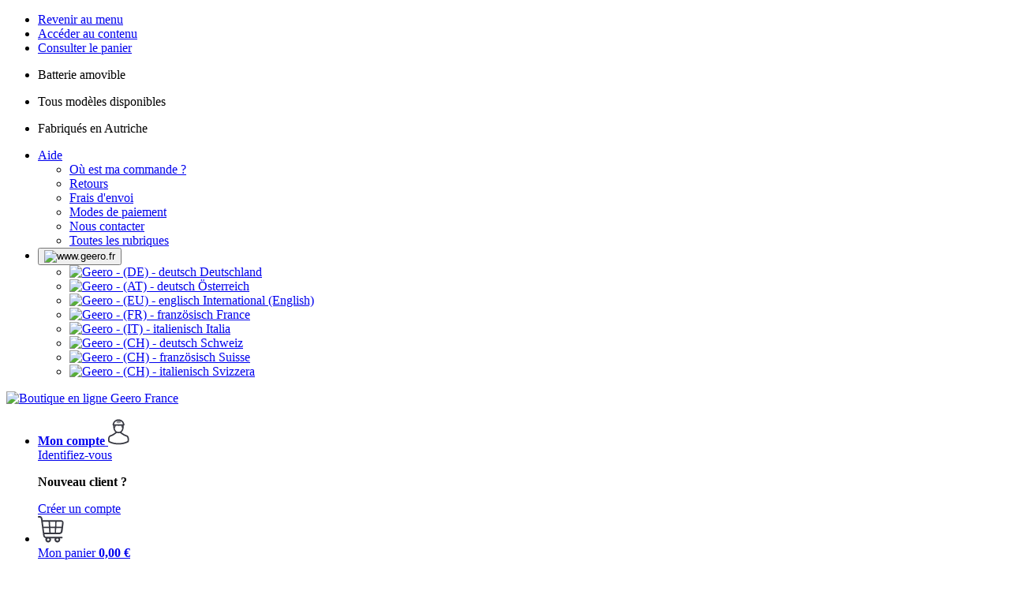

--- FILE ---
content_type: text/html; charset=UTF-8
request_url: https://www.geero.fr/zubehoer/rayons-et-cle-a-rayons
body_size: 13265
content:
<!DOCTYPE html> <html class="no-js" lang="fr">                <head> <script>
        window.shopCode = "geero_fr";
        window.serverLanguage = "fr";
        window.ajaxPrefix = "/ajax/";
        window.urlPrefix = "";
    </script> <link rel="preconnect" href="//ge.nice-cdn.com">   <link rel="preload" as="font" href="https://ge.nice-cdn.com/library/fonts/brandonText/BrandonText-Regular_2.woff2" type="font/woff2" crossorigin> <link rel="preload" as="font" href="https://ge.nice-cdn.com/library/fonts/brandonText/BrandonText-Bold_2.woff2" type="font/woff2" crossorigin> <link rel="preload" as="font" href="https://ge.nice-cdn.com/library/fonts/brandonText/BrandonText-Medium_2.woff2" type="font/woff2" crossorigin> <link rel="preload" as="font" href="https://ge.nice-cdn.com/library/fonts/source-serif-4/SourceSerif4-Medium.ttf" type="font/ttf" crossorigin>    <link media='print' rel='stylesheet' href='https://ge.nice-cdn.com/disco/build/shop/print.a880ca08.css'/>  <link rel="stylesheet" href="https://ge.nice-cdn.com/disco/build/shop/common.b95647de.css"> <link rel="stylesheet" href="https://ge.nice-cdn.com/disco/build/shop/product.2b75935c.css">            <title>Geero 2 Rayons et Clé à Rayons - Boutique en ligne Geero France </title><meta http-equiv="content-type" content="text/html; charset=UTF-8"> <meta name="viewport" content="width=device-width, initial-scale=1.0"><link rel="canonical" href="https://www.geero.fr/zubehoer/rayons-et-cle-a-rayons"><meta name="dcterms.rightsHolder" content="niceshops GmbH"><link rel="home" title="home" href="https://www.geero.fr/"> <link rel="search" type="application/opensearchdescription+xml" title="Boutique en ligne Geero France" href="https://ge.nice-cdn.com/static/opensearch/602331b009732990c225a8c6d32e6d73_882928166_FR_fr"><meta name="description" content="Pour un échange facile. Prix: 0,20 €. Livraison prévue dans 5 jours."><link rel="alternate" href="https://www.geero.de/zubehoer/speichen-und-speichenmuttern" hreflang="de"><link rel="alternate" href="https://www.geero.at/zubehoer/speichen-und-speichenmuttern" hreflang="de-AT"><link rel="alternate" href="https://www.geero.bike/zubehoer/spokes-and-spoke-nuts" hreflang="en"><link rel="alternate" href="https://www.geero.fr/zubehoer/rayons-et-cle-a-rayons" hreflang="fr"><link rel="alternate" href="https://www.geero.it/accessori/raggi-e-dado-dei-raggi" hreflang="it"><link rel="alternate" href="https://www.geero.ch/de-CH/zubehoer/speichen-und-speichenmuttern" hreflang="de-CH"><link rel="alternate" href="https://www.geero.ch/fr-CH/zubehoer/rayons-et-cle-a-rayons" hreflang="fr-CH"><link rel="alternate" href="https://www.geero.ch/it-CH/accessori/raggi-e-dado-dei-raggi" hreflang="it-CH"><meta name="format-detection" content="telephone=no"> <link rel="apple-touch-icon" sizes="180x180" href="https://ge.nice-cdn.com/apple-touch-icon.png"> <link rel="icon" type="image/png" href="https://ge.nice-cdn.com/favicon-32x32.png" sizes="16x16"> <link rel="icon" type="image/png" href="https://ge.nice-cdn.com/favicon-16x16.png" sizes="32x32"> <link rel="manifest" href="/feed/manifest_json" crossorigin="use-credentials"> <link rel="mask-icon" href="https://ge.nice-cdn.com/safari-pinned-tab.svg" color="#25252a"> <link rel="shortcut icon" href="https://ge.nice-cdn.com/favicon.ico"> <meta name="theme-color" content="#25252a"> <meta property="og:site_name" content="Boutique en ligne Geero France">     <meta property="og:locale" content="fr_FR">    <meta property="og:type" content="og:product"> <meta property="og:title" content="Rayons et Clé à Rayons " /> <meta property="product:price:amount" content="1.50"> <meta property="product:price:currency" content="EUR">               <meta property="og:image" content="https://ge.nice-cdn.com/upload/image/product/large/default/geero-2-rayons-et-cle-a-rayons-218127-fr.jpg">    <meta property="og:url" content="https://www.geero.fr/zubehoer/rayons-et-cle-a-rayons" /> <meta property="og:description" content="Pour un échange facile. Prix: 0,20 €. Livraison prévue dans 5 jours. ">    <script>var w = window;
    document.documentElement.className = document.documentElement.className.replace(/\bno-js\b/g, '') + ' js ';
    (function(w,d,u){w.readyQ=[];w.bindReadyQ=[];function p(x,y){if(x=="ready"){w.bindReadyQ.push(y);}else{w.readyQ.push(x);}}var a={ready:p,bind:p};w.$=w.jQuery=function(f){if(f===d||f===u){return a}else{p(f)}}})(w,document);
    w.appendCss = function (ul,m) {var cb = function () {var d = document, l = d.createElement('link');l.rel = 'stylesheet';l.media=m||"screen";l.href = ul;var h = d.getElementsByTagName('link')[0];h.parentNode.insertBefore(l,h.nextSibling);};if (typeof w.attachEvent == "function"){w.attachEvent('onload',cb)}else{if(typeof w.addEventListener == "function"){w.addEventListener('load',cb,false)}}};
        w.appendScript = function (u, c) {$(document).ready(function () {$.getScript(u).done(function(s,t){if(typeof c=="function"){c()}})})};
    </script> </head><body id="top" lang="fr" class="product lang-fr"> <submit-overlay id="globalOverlay"></submit-overlay>  <ul class="skip-links"> <li><a accesskey="1" href="#mainMenu">Revenir au menu</a></li> <li><a accesskey="2" href="#mainWrapper">Accéder au contenu</a></li> <li><a accesskey="4" href="/panier">Consulter le panier</a></li> </ul><header class="header">         <div class="h-serviceBar" data-id="LayoutSection_ID=2" data-type="special_banner" data-sub-type="usp_service" data-elements="4" data-max-elements="4" data-min-elements="1" data-max-elements-per-row="4" data-color="" data-has-title-text-link=""> <ul class="h-usps">       <li class="h-usps__item" data-id="LayoutElement_ID=22" data-element-id="22" data-section-id="2" data-type="usp_service" data-sub-type="default" data-start-date="" data-end-date="" data-title="" data-campaign-code="" data-campaign-id="" data-gtm-track=""> <p class="h-usps__title">Batterie amovible</p> </li>      <li class="h-usps__item" data-id="LayoutElement_ID=23" data-element-id="23" data-section-id="2" data-type="usp_service" data-sub-type="default" data-start-date="" data-end-date="" data-title="" data-campaign-code="" data-campaign-id="" data-gtm-track=""> <p class="h-usps__title">Tous modèles disponibles</p> </li>      <li class="h-usps__item" data-id="LayoutElement_ID=24" data-element-id="24" data-section-id="2" data-type="usp_service" data-sub-type="default" data-start-date="" data-end-date="" data-title="" data-campaign-code="" data-campaign-id="" data-gtm-track=""> <p class="h-usps__title">Fabriqués en Autriche</p> </li>     </ul> <ul class="h-services">         <li class="h-service dropdown__wrap" data-id="LayoutElement_ID=3" data-element-id="3" data-section-id="2" data-type="usp_service_checkbox" data-sub-type="default" data-start-date="" data-end-date="" data-title="" data-campaign-code="" data-campaign-id="" data-gtm-track=""> <drop-down> <a class="h-service__btn btn btn--dropdown js-dropdownTrigger" aria-haspopup="true" aria-controls="helpDropdown" aria-expanded="false" href="/info/aide-et-support">Aide</a> <div class="help__dropdown js dropdown" id="helpDropdown"> <ul class="dropdown__content"> <li class="dropdown__item"> <a class="dropdown__link" href="/info/comment-passer-commande">Où est ma commande ?</a> </li> <li class="dropdown__item"> <a class="dropdown__link" accesskey="3" href="/info/politique-de-retour">Retours</a> </li> <li class="dropdown__item"> <a class="dropdown__link" href="/info/expedition-et-livraison">Frais d'envoi</a> </li> <li class="dropdown__item"> <a class="dropdown__link" accesskey="3" href="/info/modes-de-paiement">Modes de paiement</a> </li> <li class="dropdown__item"> <a class="dropdown__link" accesskey="3" href="/info/contact">Nous contacter</a> </li> <li class="dropdown__item"> <a class="dropdown__link" href="/info/aide-et-support">Toutes les rubriques</a> </li> </ul> </div> </drop-down> </li>             <li class="h-service dropdown__wrap"> <button class="h-service__btn btn btn--dropdown js-countryswitch__toggle" id="g-countrySwitchBtn" aria-haspopup="true" aria-controls="g-countrySwitchMenu"> <img class="countryswitch__flag" src="https://ge.nice-cdn.com/disco/build/assets/flags/fr.32324899n1c3.svg" alt="www.geero.fr"> </button> <nav class="countryswitch js-countryswitch" id="g-countrySwitchMenu" aria-labelledby="g-countrySwitchBtn"> <ul class="countryswitch__list" role="menu"> <li class="countryswitch__item" role="none"> <a class="countryswitch__link" href="https://www.geero.de/zubehoer/speichen-und-speichenmuttern" role="menuitem">   <img class="countryswitch__flag" loading="lazy" src="https://ge.nice-cdn.com/disco/build/assets/flags/de.a43a01c8n1c3.svg" alt="Geero - (DE) - deutsch"> Deutschland</a> </li> <li class="countryswitch__item" role="none"> <a class="countryswitch__link" href="https://www.geero.at/zubehoer/speichen-und-speichenmuttern" role="menuitem">   <img class="countryswitch__flag" loading="lazy" src="https://ge.nice-cdn.com/disco/build/assets/flags/at.84831855n1c3.svg" alt="Geero - (AT) - deutsch"> Österreich</a> </li> <li class="countryswitch__item" role="none"> <a class="countryswitch__link" href="https://www.geero.bike/zubehoer/spokes-and-spoke-nuts" role="menuitem">   <img class="countryswitch__flag" loading="lazy" src="https://ge.nice-cdn.com/disco/build/assets/flags/geero_int.0d9a8574n1c3.svg" alt="Geero - (EU) - englisch"> International (English)</a> </li> <li class="countryswitch__item" role="none"> <a class="countryswitch__link" href="https://www.geero.fr/zubehoer/rayons-et-cle-a-rayons" role="menuitem">   <img class="countryswitch__flag" loading="lazy" src="https://ge.nice-cdn.com/disco/build/assets/flags/fr.32324899n1c3.svg" alt="Geero - (FR) - französisch"> France</a> </li> <li class="countryswitch__item" role="none"> <a class="countryswitch__link" href="https://www.geero.it/accessori/raggi-e-dado-dei-raggi" role="menuitem">   <img class="countryswitch__flag" loading="lazy" src="https://ge.nice-cdn.com/disco/build/assets/flags/it.662f4f29n1c3.svg" alt="Geero - (IT) - italienisch"> Italia</a> </li> <li class="countryswitch__item" role="none"> <a class="countryswitch__link" href="https://www.geero.ch/de-CH/zubehoer/speichen-und-speichenmuttern" role="menuitem">   <img class="countryswitch__flag" loading="lazy" src="https://ge.nice-cdn.com/disco/build/assets/flags/ch.95c312aan1c3.svg" alt="Geero - (CH) - deutsch"> Schweiz </a> </li> <li class="countryswitch__item" role="none"> <a class="countryswitch__link" href="https://www.geero.ch/fr-CH/zubehoer/rayons-et-cle-a-rayons" role="menuitem">   <img class="countryswitch__flag" loading="lazy" src="https://ge.nice-cdn.com/disco/build/assets/flags/ch.95c312aan1c3.svg" alt="Geero - (CH) - französisch"> Suisse</a> </li> <li class="countryswitch__item" role="none"> <a class="countryswitch__link" href="https://www.geero.ch/it-CH/accessori/raggi-e-dado-dei-raggi" role="menuitem">   <img class="countryswitch__flag" loading="lazy" src="https://ge.nice-cdn.com/disco/build/assets/flags/ch.95c312aan1c3.svg" alt="Geero - (CH) - italienisch"> Svizzera</a> </li> </ul> </nav> </li>          </ul> </div>   <div class="h-content"> <main-menu-mobile
        endpoint="https://ge.nice-cdn.com/api/catalogue/main-menu?shopCode=geero_fr" banner-endpoint="https://ge.nice-cdn.com/api/catalogue/main-menu-banner?shopCode=geero_fr&country=FR"
           
></main-menu-mobile>             <a class="h-logo" accesskey="0" href="https://www.geero.fr/"> <img class="h-logo__image" src="https://ge.nice-cdn.com/disco/build/assets/Logo/geero-logo-fr.f76080ef5h0p.svg" alt="Boutique en ligne Geero France" width="216" height="68"> </a>   <ul class="h-tools">    <li class="h-tools__item h-tools__item--account dropdown__wrap"> <drop-down> <a class="h-tools__link js-dropdownTrigger" href="/kunden/mon-compte"
               aria-label="Mon compte" aria-haspopup="true" aria-controls="toolbar-account-salutation" aria-expanded="false"
                is="login-redirect-link" data-url="/kunden/se-connecter"            > <span class="h-tools__text h-tools__text--account" id="toolbar-account-salutation"> <b>Mon compte</b></span>       <svg class="h-tools__icon h-tools__icon--account" xmlns='http://www.w3.org/2000/svg' width='27' height='34' viewBox="0 0 33 40"><path class="h-tools__iconPath" fill='#363740' d='M28.7 25.5h-.1c-2.5-.7-6.2-3.1-8-4.4.4-.3.8-.7 1.1-1.1 2.7-3.1 2.6-8.2 2.5-9.5.7-.1 1.2-.2 1.2-.4C25.3 5 21.2.9 16.1.9 11 .9 6.9 5 6.9 10.1c0 .2.4.3 1.1.4-.1 1.4-.3 6.4 2.5 9.5.3.3.6.6 1 .9-1.6 1.2-5.2 3.9-8 4.6h-.1C.1 26.7 0 30.4 0 31.9v.2c0 .4 0 2.5.4 3.6.1.2.2.4.4.5.2.2 5.9 3.8 15.4 3.8s15.1-3.6 15.4-3.8c.2-.1.3-.3.4-.5.3-1.1.3-3.2.3-3.6v-.2c0-1.6-.1-5.2-3.6-6.4zm-6.6-12.7l-.9-2c.3 0 .6 0 .9-.1.1.4.1 1.2 0 2.1zm-8.8-9.2V6c0 .3.3.6.6.6s.6-.3.6-.6V3.2c.3-.1.7-.1 1-.2v3.3c0 .3.3.6.6.6s.6-.3.6-.6V3.1c.3 0 .7.1 1 .2V6c0 .3.3.6.6.6s.6-.3.6-.6V3.6c2.1.9 3.7 2.7 4.2 4.9-1.4.1-3.8.3-7 .3s-5.6-.1-7-.3c.5-2.2 2.1-4 4.2-4.9zm-3.2 7.1c.3.1.6.1.9.1l-.9 2c-.1-.9 0-1.7 0-2.1zm.2 4l1.8-3.8c1.3 0 2.7.1 4.1.1 1.3 0 2.7 0 3.9-.1l1.8 3.9c-.3 1.4-.8 2.8-1.7 3.9-1 1.1-2.3 1.7-4.1 1.7-1.7 0-3.1-.6-4-1.7-1-1.2-1.5-2.6-1.8-4zm19.9 17.5c0 .7 0 1.8-.2 2.4-1.3.7-6.3 3.2-13.9 3.2-7.6 0-12.6-2.5-13.9-3.2-.1-.6-.2-1.7-.2-2.4V32c.1-1.8.3-3.8 2.1-4.4 3.9-1 9.3-5.5 9.4-5.6.8.3 1.6.4 2.5.4h.2c.8 0 1.5-.1 2.2-.3.9.7 6 4.6 9.7 5.5 1.8.7 2 2.6 2.1 4.4v.2z'/></svg></a> <div class="account__dropdown dropdown js" data-min-width="568" id="toolbar-account-dropdown-menu"> <div class="account__dropdown__content dropdown__content">  <a class="account__btn btn btn--small btn--primary btn--full" href="/kunden/se-connecter"
                                 is="login-redirect-link" data-url="/kunden/se-connecter" >Identifiez-vous</a> <p class="account__dropdown__newUserTitle"><strong>Nouveau client ?</strong></p> <a class="account__btn btn btn--small btn--full" href="/kunden/inscription"> Créer un compte</a>  </div> </div> </drop-down> </li>    <li is="minicart-dropdown-activator" class="h-tools__item dropdown__wrap" data-path="/ajax/minicart"> <div id="minicart-tracking" class="hidden"></div> <drop-down> <a class="h-tools__link js-minicart__icon js-dropdownTrigger" href="/panier"
        aria-label="Mon panier"
        
> <div class="h-tools__icon__wrap">      <svg class="h-tools__icon h-tools__icon--minicart" xmlns='http://www.w3.org/2000/svg' width='33' height='34' viewBox="0 0 34 35"><path class="h-tools__iconPath" fill='#363740' d='M22.5 23.7h5.6c1 0 1.9-.4 2.7-1 .8-.7 1.3-1.6 1.4-2.5l1.4-10.9c.1-1.1-.2-2.1-.8-2.8-.6-.7-1.5-1.1-2.6-1.1h-24L6 3.6C5.7 1.6 4.3 0 2.8 0H1C.4 0 0 .5 0 1c0 .6.5 1 1 1h1.8c.3 0 1 .7 1.2 1.8l2.9 21.7c.1 1 .6 1.8 1.4 2.5.6.5 1.2.8 1.9 1-.3.5-.4 1.1-.4 1.8 0 2 1.7 3.7 3.7 3.7s3.7-1.7 3.7-3.7c0-.6-.1-1.2-.4-1.7h5.3c-.3.5-.4 1.1-.4 1.7 0 2 1.7 3.7 3.7 3.7s3.7-1.7 3.7-3.7c0-.6-.1-1.2-.4-1.7h2.6c.6 0 1-.5 1-1 0-.6-.5-1-1-1H10.9c-1 0-1.9-.8-2.1-1.8l-.2-1.6h13.9zm2.9 5.6c.9 0 1.6.7 1.6 1.5s-.7 1.5-1.6 1.5c-.9 0-1.5-.7-1.5-1.5s.6-1.5 1.5-1.5zm-11.9 0c.9 0 1.6.7 1.6 1.5s-.7 1.5-1.6 1.5c-.9 0-1.5-.7-1.5-1.5s.6-1.5 1.5-1.5zm8.6-7.7h-5.4l-.4-6h6l-.2 6zm2.3-14.2h5.9c.4 0 .7.1 1 .4.2.3.4.7.3 1.1l-.6 5h-6.9l.3-6.5zm-.5 8.2h6.7l-.6 4.2c0 .9-.9 1.8-1.9 1.8h-4.4l.2-6zM6.5 7.4H14l.4 6.5H7.3l-.8-6.5zm1.8 14.2l-.8-6h7l.4 6H8.3zM22.7 7.4l-.2 6.5h-6.3l-.4-6.5h6.9z'/></svg> <span class="h-tools__icon__cartQuantity mb-qty hidden"></span> </div> <span class="h-tools__text h-tools__text--minicart"> <span>Mon panier</span> <b id="minicart-grand-total">0,00&nbsp;€</b> </span> </a><div class="minicart__dropdown dropdown js" id="minicartDropdown"> </div> </drop-down> </li>  </ul> </div> </header> <nav id="mainMenu" class="mainMenu"> <main-menu-desktop endpoint="https://ge.nice-cdn.com/api/catalogue/main-menu?shopCode=geero_fr" banner-endpoint="https://ge.nice-cdn.com/api/catalogue/main-menu-banner?shopCode=geero_fr&country=FR" render-type="basic" hover-effect="hover_underline_expand" active-main-menu-item-id=""> <ul class="mainMenu__list"> <li class="mainMenu__item"> <a class="mainMenu__link" href="/e-bike-shop"> <span class="mainMenu__link__text"> E-Bike Shop <span class="mainMenu__link__icon"></span> </span> </a> </li> <li class="mainMenu__item"> <a class="mainMenu__link" href="/shop"> <span class="mainMenu__link__text"> Shop </span> </a> </li> <li class="mainMenu__item"> <a class="mainMenu__link" href="/zubehoer"> <span class="mainMenu__link__text"> Accessoires <span class="mainMenu__link__icon"></span> </span> </a> </li> <li class="mainMenu__item mainMenu__item--separate"> <a class="mainMenu__link" href="/info/comment-tout-a-commence"> <span class="mainMenu__link__text"> À propos de Geero <span class="mainMenu__link__icon"></span> </span> </a> </li> </ul> </main-menu-desktop> </nav> <ul class="breadcrumbs" id="js-breadcrumbs"> <li class="back__to__home"><a href="/">Page d'accueil</a></li> <li><a href="/zubehoer">Accessoires</a></li> <li><a href="/zubehoer/rayons-et-cle-a-rayons">Geero 2 Rayons et Clé à Rayons</a></li> </ul>     <main class="main-bg"> <div class="main--fullsize" id="mainWrapper" role="main">        <div class="product-page clearfix" data-json='{"brand":"Geero 2","name":"Rayons et Cl\u00e9 \u00e0 Rayons","id":"G200GR055","category":"Category-"}'>         <div class="p-main" data-item-type="standard">  <div class="p-title">    <h1 class="p-heading"> <a class="p-heading__brand" href="/">Geero 2</a> Rayons et Clé à Rayons </h1> <h2 class="p-subheading">Pour un échange facile</h2>   </div> <div class="p-rating">    <div class="p-badge">  </div> </div>  <div class="p-gallery"> <div class="p-gallery__toolbar hidden"> <p class="p-gallery__title">Geero 2 Rayons et Clé à Rayons</p> <button class="p-gallery__btn p-gallery__zoom" data-mode="in"> <svg class="p-gallery__icon" viewBox="0 0 24 24" xmlns="http://www.w3.org/2000/svg"> <path class="path1" d="M10 1q1.828 0 3.496 0.715t2.871 1.918 1.918 2.871 0.715 3.496q0 1.57-0.512 3.008t-1.457 2.609l5.68 5.672q0.289 0.289 0.289 0.711 0 0.43-0.285 0.715t-0.715 0.285q-0.422 0-0.711-0.289l-5.672-5.68q-1.172 0.945-2.609 1.457t-3.008 0.512q-1.828 0-3.496-0.715t-2.871-1.918-1.918-2.871-0.715-3.496 0.715-3.496 1.918-2.871 2.871-1.918 3.496-0.715zM10 3q-1.422 0-2.719 0.555t-2.234 1.492-1.492 2.234-0.555 2.719 0.555 2.719 1.492 2.234 2.234 1.492 2.719 0.555 2.719-0.555 2.234-1.492 1.492-2.234 0.555-2.719-0.555-2.719-1.492-2.234-2.234-1.492-2.719-0.555zM10 6q0.414 0 0.707 0.293t0.293 0.707v2h2q0.414 0 0.707 0.293t0.293 0.707-0.293 0.707-0.707 0.293h-2v2q0 0.414-0.293 0.707t-0.707 0.293-0.707-0.293-0.293-0.707v-2h-2q-0.414 0-0.707-0.293t-0.293-0.707 0.293-0.707 0.707-0.293h2v-2q0-0.414 0.293-0.707t0.707-0.293z"></path> </svg> </button> <button class="p-gallery__btn p-gallery__zoom" data-mode="out"> <svg class="p-gallery__icon" viewBox="0 0 24 24" xmlns="http://www.w3.org/2000/svg"> <path class="path1" d="M10 1q1.828 0 3.496 0.715t2.871 1.918 1.918 2.871 0.715 3.496q0 1.57-0.512 3.008t-1.457 2.609l5.68 5.672q0.289 0.289 0.289 0.711 0 0.43-0.285 0.715t-0.715 0.285q-0.422 0-0.711-0.289l-5.672-5.68q-1.172 0.945-2.609 1.457t-3.008 0.512q-1.828 0-3.496-0.715t-2.871-1.918-1.918-2.871-0.715-3.496 0.715-3.496 1.918-2.871 2.871-1.918 3.496-0.715zM10 3q-1.422 0-2.719 0.555t-2.234 1.492-1.492 2.234-0.555 2.719 0.555 2.719 1.492 2.234 2.234 1.492 2.719 0.555 2.719-0.555 2.234-1.492 1.492-2.234 0.555-2.719-0.555-2.719-1.492-2.234-2.234-1.492-2.719-0.555zM7 9h6q0.414 0 0.707 0.293t0.293 0.707-0.293 0.707-0.707 0.293h-6q-0.414 0-0.707-0.293t-0.293-0.707 0.293-0.707 0.707-0.293z"></path> </svg> </button> <button class="p-gallery__btn js-modal__close"> <svg class="p-gallery__icon" viewBox="0 0 24 24" xmlns="http://www.w3.org/2000/svg"> <path class="path1" d="M19 4q0.43 0 0.715 0.285t0.285 0.715q0 0.422-0.289 0.711l-6.297 6.289 6.297 6.289q0.289 0.289 0.289 0.711 0 0.43-0.285 0.715t-0.715 0.285q-0.422 0-0.711-0.289l-6.289-6.297-6.289 6.297q-0.289 0.289-0.711 0.289-0.43 0-0.715-0.285t-0.285-0.715q0-0.422 0.289-0.711l6.297-6.289-6.297-6.289q-0.289-0.289-0.289-0.711 0-0.43 0.285-0.715t0.715-0.285q0.422 0 0.711 0.289l6.289 6.297 6.289-6.297q0.289-0.289 0.711-0.289z"></path> </svg> </button> </div> <div class="bigslider"> <div class="p-gallery__preview js"></div> <div class="swiper-container-big"> <ul class="swiper-wrapper">  <li class="swiper-slide   swiper-slide-thumb-active"
     >  <a href="https://ge.nice-cdn.com/upload/image/product/large/default/geero-2-rayons-et-cle-a-rayons-218127-fr.jpg" class="swiper-zoom-container" data-zoom-image="https://ge.nice-cdn.com/upload/image/product/large/default/geero-2-rayons-et-cle-a-rayons-218127-fr.jpg" >            <img srcset="https://ge.nice-cdn.com/upload/image/product/large/default/4926_a0627466.256x256.jpg 256w, https://ge.nice-cdn.com/upload/image/product/large/default/4926_a0627466.512x512.jpg 512w, https://ge.nice-cdn.com/upload/image/product/large/default/4926_a0627466.768x768.jpg 768w, https://ge.nice-cdn.com/upload/image/product/large/default/4926_a0627466.1024x1024.jpg 1024w" sizes="(min-width: 1140px) 512px, (min-width: 768px) 42vw, 256px" src="https://ge.nice-cdn.com/upload/image/product/large/default/4926_a0627466.256x256.jpg" width="512" height="512" loading="eager"
         class="product__image"         fetchpriority="high" alt="Geero 2 Rayons et Clé à Rayons" >   </a> </li>  <li class="swiper-slide  "
     >  <a href="https://ge.nice-cdn.com/upload/image/product/large/default/geero-2-rayons-et-cle-a-rayons-218130-fr.jpg" class="swiper-zoom-container" data-zoom-image="https://ge.nice-cdn.com/upload/image/product/large/default/geero-2-rayons-et-cle-a-rayons-218130-fr.jpg" >          <img srcset="https://ge.nice-cdn.com/upload/image/product/large/default/4927_c794a018.256x256.jpg 256w, https://ge.nice-cdn.com/upload/image/product/large/default/4927_c794a018.512x512.jpg 512w, https://ge.nice-cdn.com/upload/image/product/large/default/4927_c794a018.768x768.jpg 768w, https://ge.nice-cdn.com/upload/image/product/large/default/4927_c794a018.1024x1024.jpg 1024w" sizes="(min-width: 1140px) 512px, (min-width: 768px) 42vw, 256px" src="https://ge.nice-cdn.com/upload/image/product/large/default/4927_c794a018.256x256.jpg" width="512" height="512" loading="lazy"
         class="product__image"         fetchpriority="high" alt="Geero 2 Rayons et Clé à Rayons" >   </a> </li> </ul> </div> <div class="swiper-button-prev swiper-button-disabled"></div> <div class="swiper-button-next"></div> </div> <div class="thumbslider__wrap"> <div class="thumbslider"> <div class="swiper-container-thumbs swiper-container-horizontal"> <ul class="swiper-wrapper">  <li class="swiper-slide  swiperBig__thumbs__item swiper-slide-thumb-active"
     >  <a href="https://ge.nice-cdn.com/upload/image/product/large/default/geero-2-rayons-et-cle-a-rayons-218127-fr.jpg" class="swiper-zoom-container" data-zoom-image="https://ge.nice-cdn.com/upload/image/product/large/default/geero-2-rayons-et-cle-a-rayons-218127-fr.jpg" >                      <img
            class="product__image"                src="https://ge.nice-cdn.com/upload/image/product/large/default/4926_a0627466.128x128.jpg"
                            srcset="https://ge.nice-cdn.com/upload/image/product/large/default/4926_a0627466.128x128.jpg 1x, https://ge.nice-cdn.com/upload/image/product/large/default/4926_a0627466.128x128.jpg 2x"
                        width="128" height="128" alt="Geero 2 Rayons et Clé à Rayons"
            loading="lazy"            fetchpriority="high" >    </a> </li>  <li class="swiper-slide  swiperBig__thumbs__item"
     >  <a href="https://ge.nice-cdn.com/upload/image/product/large/default/geero-2-rayons-et-cle-a-rayons-218130-fr.jpg" class="swiper-zoom-container" data-zoom-image="https://ge.nice-cdn.com/upload/image/product/large/default/geero-2-rayons-et-cle-a-rayons-218130-fr.jpg" >                      <img
            class="product__image"                src="https://ge.nice-cdn.com/upload/image/product/large/default/4927_c794a018.128x128.jpg"
                            srcset="https://ge.nice-cdn.com/upload/image/product/large/default/4927_c794a018.128x128.jpg 1x, https://ge.nice-cdn.com/upload/image/product/large/default/4927_c794a018.128x128.jpg 2x"
                        width="128" height="128" alt="Geero 2 Rayons et Clé à Rayons"
            loading="lazy"            fetchpriority="high" >    </a> </li> </ul> </div> <div class="swiper-button-prev swiper-button-disabled"></div> <div class="swiper-button-next swiper-button-disabled"></div> </div> </div> </div>   <div class="p-price">   <p class="p-price__main"> <span class="p-price__retail">1,50&nbsp;€</span> </p> <p class="p-price__info">
        (Prix TTC dont 20% de TVA <shop-dialog-trigger iframe>- <a class="p-price__info__link" href="/info/expedition-et-livraison">Hors frais d'envoi</a> </shop-dialog-trigger>)
    </p>  </div>          <form class="p-buyform" method="post"> <input type="hidden" name="token" value="251c330fcea896ffe651fc061d36c30b"> <input type="hidden" name="ShopArticleItem_ID" value="1983"> <input type="hidden" name="cid" value="1983"> <input type="hidden" name="sai" value="1983">  <div class="p-variants"> <p class="p-variants__selected"> <span class="p-variants__selected__label">Variante:</span> <span class="p-variants__selected__content js"></span> </p>  <div class="p-variants__scrollPane p-variants__scrollPane--collapsed js"> <ul class="p-variants__list js" id="p-variants__list" aria-expanded="false"> <li class="p-variants__item p-variants__item--content active"> <input type="radio"  checked
                                       id="p-variants__button1983" class="p-variants__button js" name="ShopArticleItem_ID" value="1983" tabindex="-1" > <label class="p-variants__chip p-variants__chip--content p-variants__chip--active js" for="p-variants__button1983" data-name=""
                                                                               tabindex="0" > <p class="p-variants__name"></p> <p class="p-variants__price"> 1,50&nbsp;€  </p> </label> </li> <li class="p-variants__item p-variants__item--content"> <input type="radio" 
                                       id="p-variants__button1984" class="p-variants__button js" name="ShopArticleItem_ID" value="1984" tabindex="-1" > <label class="p-variants__chip p-variants__chip--content js" for="p-variants__button1984" data-name=""
                                                                               tabindex="0" > <p class="p-variants__name"></p> <p class="p-variants__price"> 1,50&nbsp;€  </p> </label> </li> <li class="p-variants__item p-variants__item--content"> <input type="radio" 
                                       id="p-variants__button1985" class="p-variants__button js" name="ShopArticleItem_ID" value="1985" tabindex="-1" > <label class="p-variants__chip p-variants__chip--content js" for="p-variants__button1985" data-name=""
                                                                               tabindex="0" > <p class="p-variants__name"></p> <p class="p-variants__price"> 1,50&nbsp;€  </p> </label> </li> <li class="p-variants__item p-variants__item--content"> <input type="radio" 
                                       id="p-variants__button1986" class="p-variants__button js" name="ShopArticleItem_ID" value="1986" tabindex="-1" > <label class="p-variants__chip p-variants__chip--content js" for="p-variants__button1986" data-name=""
                                                                               tabindex="0" > <p class="p-variants__name"></p> <p class="p-variants__price"> 1,50&nbsp;€  </p> </label> </li> <li class="p-variants__item p-variants__item--content"> <input type="radio" 
                                       id="p-variants__button1987" class="p-variants__button js" name="ShopArticleItem_ID" value="1987" tabindex="-1" > <label class="p-variants__chip p-variants__chip--content js" for="p-variants__button1987" data-name=""
                                                                               tabindex="0" > <p class="p-variants__name"></p> <p class="p-variants__price"> 0,20&nbsp;€  </p> </label> </li> </ul> </div> <button class="p-variants__showMore p-variants__showMore--collapsed js" aria-controls="p-variants__list"> <span class="showMore"> Afficher les 5 variantes</span> <span class="showLess"> Afficher moins</span> </button>    </div>   <div class="p-delivery">           <p class="p-delivery__stock p-delivery__stock--available">  En stock  </p>     <p class="p-delivery__time"> <strong>Livraison jusqu'au lundi, 09. février</strong>, si vous passez commande avant le <span class="available">jeudi à 23:59</span>.</p>              </div>     <p class="p-stock hidden" data-limit="242"> Il ne reste plus que 242 exemplaires de ce produit. D'autres arriveront bientôt ! La date de livraison peut changer si un plus grand nombre de pièces est commandé.</p>         <div class="p-cta">  <div class="p-cart"> <stateful-add-to-cart count="0" limit="999" article-item-id="1983" path="/ajax/product-cart-action"
                                  > <button type="submit" name="shopaction" value="additem" class="p-cart__button js btn btn--primary"> Ajouter au Panier</button> <input type="hidden" name="count" value="1"> </stateful-add-to-cart> </div>    </div> <div class="p-shippingcosts"> <img class="p-shippingcosts__icon" src="https://ge.nice-cdn.com/disco/build/assets/catalog/product/_base/main/buyform/shippingcosts/images/mini_truck.4449a4fcn1c3.svg" alt="" aria-hidden="true" width="29" height="18"> <p class="p-shippingcosts__info">  <strong>France: Livraison standard gratuite </strong> à partir de 99,90&nbsp;€<br> <shop-dialog-trigger iframe> <a class="p-shippingcosts__link" href="/info/expedition-et-livraison">Plus d'informations sur l'envoi et la livraison</a> </shop-dialog-trigger> </p> </div> </form> <div class="p-summary"> <h3 class="p-summary__heading">Caractéristiques et avantages</h3> <ul class="p-summary__list"><li>Longue durée de vie</li><li>Robustes</li><li>Différentes longueurs</li></ul></div>     <p class="p-articlenumber"> Art. N°: G200GR055, Code-barres EAN : n/a</p>  </div>  <div class="p-offer hidden"></div>     <div class="p-details" is="p-details">    <details class="p-details__item" open> <summary class="p-details__summary"> Description<span class="p-details__state"></span> </summary> <div class="p-details__content --wysiwyg">  <p><strong>Rayons et écrous de rayon pour Geero 2</strong></p>

<p>Vous trouverez ici les rayons adaptés à votre Geero 2, y compris l'écrou de rayon nécessaire (couleur argent).</p>

<p>Longueurs :<br />
258 mm / arrière gauche<br />
256 mm / arrière droit (côté roue dentée)<br />
275 mm / avant gauche<br />
273 mm / avant droit (côté roue dentée)</p>

<p>Si vous avez des questions, merci de prendre contact avec notre notre service client : france@geero.bike</p> </div>   <div class="p-details__content --wysiwyg"> </div> </details>              </div>      <section class="p-crosssell js"><h3 class="p-crosssell__heading">Nos recommandations</h3><div is="product-slider-cross-selling" class="swiper-container p-crosssell__swiper js" data-cross-selling-name="recommended_products" data-shop-article-id="437" data-shop-article-item-id="0" data-arr-neighbourhood='["recommended_products_d_a"]' ><ul class="productSliderSkeleton"> <li> <div class="productSliderSkeleton__block productSliderSkeleton__block--image"> <img alt="placeholder" src="[data-uri]" width="256" height="256" /> </div> <div class="productSliderSkeleton__block productSliderSkeleton__block--title"></div> <div class="productSliderSkeleton__block productSliderSkeleton__block--details"></div> <div class="productSliderSkeleton__block productSliderSkeleton__block--price"></div> </li> <li> <div class="productSliderSkeleton__block productSliderSkeleton__block--image"> <img alt="placeholder" src="[data-uri]" width="256" height="256" /> </div> <div class="productSliderSkeleton__block productSliderSkeleton__block--title"></div> <div class="productSliderSkeleton__block productSliderSkeleton__block--details"></div> <div class="productSliderSkeleton__block productSliderSkeleton__block--price"></div> </li> <li> <div class="productSliderSkeleton__block productSliderSkeleton__block--image"> <img alt="placeholder" src="[data-uri]" width="256" height="256" /> </div> <div class="productSliderSkeleton__block productSliderSkeleton__block--title"></div> <div class="productSliderSkeleton__block productSliderSkeleton__block--details"></div> <div class="productSliderSkeleton__block productSliderSkeleton__block--price"></div> </li> <li> <div class="productSliderSkeleton__block productSliderSkeleton__block--image"> <img alt="placeholder" src="[data-uri]" width="256" height="256" /> </div> <div class="productSliderSkeleton__block productSliderSkeleton__block--title"></div> <div class="productSliderSkeleton__block productSliderSkeleton__block--details"></div> <div class="productSliderSkeleton__block productSliderSkeleton__block--price"></div> </li> </ul><ul class="swiper-wrapper clearfix carousel ga-productlist hidden">     </ul> <div class="swiper-prev"></div> <div class="swiper-next"></div> </div> </section>        <section class="p-crosssell js"><h3 class="p-crosssell__heading">Produits similaires</h3><div is="product-slider-cross-selling" class="swiper-container p-crosssell__swiper js" data-cross-selling-name="recommendation_similar" data-shop-article-id="437" data-shop-article-item-id="0" data-arr-neighbourhood='["similar_products_d_a"]' ><ul class="productSliderSkeleton"> <li> <div class="productSliderSkeleton__block productSliderSkeleton__block--image"> <img alt="placeholder" src="[data-uri]" width="256" height="256" /> </div> <div class="productSliderSkeleton__block productSliderSkeleton__block--title"></div> <div class="productSliderSkeleton__block productSliderSkeleton__block--details"></div> <div class="productSliderSkeleton__block productSliderSkeleton__block--price"></div> </li> <li> <div class="productSliderSkeleton__block productSliderSkeleton__block--image"> <img alt="placeholder" src="[data-uri]" width="256" height="256" /> </div> <div class="productSliderSkeleton__block productSliderSkeleton__block--title"></div> <div class="productSliderSkeleton__block productSliderSkeleton__block--details"></div> <div class="productSliderSkeleton__block productSliderSkeleton__block--price"></div> </li> <li> <div class="productSliderSkeleton__block productSliderSkeleton__block--image"> <img alt="placeholder" src="[data-uri]" width="256" height="256" /> </div> <div class="productSliderSkeleton__block productSliderSkeleton__block--title"></div> <div class="productSliderSkeleton__block productSliderSkeleton__block--details"></div> <div class="productSliderSkeleton__block productSliderSkeleton__block--price"></div> </li> <li> <div class="productSliderSkeleton__block productSliderSkeleton__block--image"> <img alt="placeholder" src="[data-uri]" width="256" height="256" /> </div> <div class="productSliderSkeleton__block productSliderSkeleton__block--title"></div> <div class="productSliderSkeleton__block productSliderSkeleton__block--details"></div> <div class="productSliderSkeleton__block productSliderSkeleton__block--price"></div> </li> </ul><ul class="swiper-wrapper clearfix carousel ga-productlist hidden">     </ul> <div class="swiper-prev"></div> <div class="swiper-next"></div> </div> </section>        <section id="reviews" class="product-feedback-wrap clearfix "> <div class="title"> <h2>Evaluations du produit</h2> </div>  <form method="post" action="/zubehoer/rayons-et-cle-a-rayons" class="add-review-btn-top" id="js-addReview"> <input type="hidden" name="rating" value="add"/> <button class="btn btn--secondary btn--small btn--wide ">Evaluer ce produit</button> </form>    <div class="reviews__header no-reviews clearfix">    <h2 class="review-detail-title"> avis en français à propos du produit Geero 2 Rayons et Clé à Rayons</h2>        </div> </section>   </div>   </div>    </main>     <footer>  <div class="footer_contact"> <h4>Avez-vous besoin d'aide pour votre commande ? N'hésitez pas à nous poser vos questions.</h4> <ul class="footer_contact--tools">  <li> <a class="footer__email" href="/info/contact"> <svg xmlns="http://www.w3.org/2000/svg" class="footer__email__icon" viewBox="0 0 26 17"> <path d="M23.4 17H2.1C.9 17 0 16.1 0 15V2C0 .9.9 0 2.1 0h21.4c1.1 0 2.1.9 2.1 2v13c-.1 1.1-1 2-2.2 2zM2.1.9C1.4.9.9 1.4.9 2v13c0 .7.5 1.2 1.2 1.2h21.4c.7 0 1.2-.5 1.2-1.2V2c0-.7-.5-1.2-1.2-1.2H2.1z"/> <path d="M12.8 11.1c-.1 0-.2 0-.3-.1L.6 1.5C.4 1.4.3 1.1.5.9.6.7.9.7 1.1.8L12.8 10 24.5.8c.2-.1.5-.1.6.1.1.2.1.5-.1.6L13 11c-.1 0-.2.1-.2.1z"/> </svg> <span class="footer__email__text">france@geero.bike</span> </a> </li>  </ul> </div><div class="footer_grid"> <div class="footer_grid--leftcol"> <div class="footer_usps"> <div class="footer_usps--col footer_usps--security js-footer_usps--trustedshops hidden"> <p class="footer_title">Qualité vérifiée</p> <div class="footer_usps_trustedShopsBadge" id="trustedShopsBadge"></div> </div>  <div class="footer_usps--col footer_usps--security js-footer_usps--security"> <p class="footer_title">Pourquoi acheter sur notre boutique ?</p> <ul class="footer-usps">  <li><strong>France : Livraison standard gratuite </strong> à partir de 99,90&nbsp;€</li>   <li><strong>Retour  gratuit</strong></li>   <li>Nous travaillons dans le   <strong>respect de notre environnement</strong>.</li>   <li><strong>Paiement sécurisé</strong>  avec cryptage SSL</li>                        </ul> </div>  <div class="footer_usps--col footer_usps--payment"> <p class="footer_title">Payez en toute tranquillité avec</p> <ul class="paymentlogos">   <li class="paymentlogo__item">Virement bancaire</li>       <li class="paymentlogo__item">                   <img
            class="paymentlogo__image"                src="https://ge.nice-cdn.com/library/images/frontend/payment/payment_carte_bancaire.l-75x30.png"
                            srcset="https://ge.nice-cdn.com/library/images/frontend/payment/payment_carte_bancaire.l-75x30.png 1x, https://ge.nice-cdn.com/library/images/frontend/payment/payment_carte_bancaire.l-150x60.png 2x"
                        width="75" height="30" alt="Cartes Bancaires"
            loading="lazy"            fetchpriority="auto" >  </li> <li class="paymentlogo__item">                   <img
            class="paymentlogo__image"                src="https://ge.nice-cdn.com/library/images/frontend/payment/payment_mastercard.l-75x30.png"
                            srcset="https://ge.nice-cdn.com/library/images/frontend/payment/payment_mastercard.l-75x30.png 1x, https://ge.nice-cdn.com/library/images/frontend/payment/payment_mastercard.l-150x60.png 2x"
                        width="75" height="30" alt="Mastercard"
            loading="lazy"            fetchpriority="auto" >  </li> <li class="paymentlogo__item">                   <img
            class="paymentlogo__image"                src="https://ge.nice-cdn.com/library/images/frontend/payment/payment_visa.l-75x30.png"
                            srcset="https://ge.nice-cdn.com/library/images/frontend/payment/payment_visa.l-75x30.png 1x, https://ge.nice-cdn.com/library/images/frontend/payment/payment_visa.l-150x60.png 2x"
                        width="75" height="30" alt="VISA"
            loading="lazy"            fetchpriority="auto" >  </li> <li class="paymentlogo__item">                   <img
            class="paymentlogo__image"                src="https://ge.nice-cdn.com/library/images/frontend/payment/payment_amex.l-75x30.png"
                            srcset="https://ge.nice-cdn.com/library/images/frontend/payment/payment_amex.l-75x30.png 1x, https://ge.nice-cdn.com/library/images/frontend/payment/payment_amex.l-150x60.png 2x"
                        width="75" height="30" alt="American Express"
            loading="lazy"            fetchpriority="auto" >  </li> <li class="paymentlogo__item">                   <img
            class="paymentlogo__image"                src="https://ge.nice-cdn.com/library/images/frontend/payment/payment_diners.l-75x30.png"
                            srcset="https://ge.nice-cdn.com/library/images/frontend/payment/payment_diners.l-75x30.png 1x, https://ge.nice-cdn.com/library/images/frontend/payment/payment_diners.l-150x60.png 2x"
                        width="75" height="30" alt="Diners Club"
            loading="lazy"            fetchpriority="auto" >  </li> <li class="paymentlogo__item">                   <img
            class="paymentlogo__image"                src="https://ge.nice-cdn.com/library/images/frontend/payment/payment_jcb.l-75x30.png"
                            srcset="https://ge.nice-cdn.com/library/images/frontend/payment/payment_jcb.l-75x30.png 1x, https://ge.nice-cdn.com/library/images/frontend/payment/payment_jcb.l-150x60.png 2x"
                        width="75" height="30" alt="JCB"
            loading="lazy"            fetchpriority="auto" >  </li> <li class="paymentlogo__item">                   <img
            class="paymentlogo__image"                src="https://ge.nice-cdn.com/library/images/frontend/payment/payment_maestro.l-75x30.png"
                            srcset="https://ge.nice-cdn.com/library/images/frontend/payment/payment_maestro.l-75x30.png 1x, https://ge.nice-cdn.com/library/images/frontend/payment/payment_maestro.l-150x60.png 2x"
                        width="75" height="30" alt="DÉBIT"
            loading="lazy"            fetchpriority="auto" >  </li> <li class="paymentlogo__item">                   <img
            class="paymentlogo__image"                src="https://ge.nice-cdn.com/library/images/frontend/payment/payment_google_pay.l-75x30.png"
                            srcset="https://ge.nice-cdn.com/library/images/frontend/payment/payment_google_pay.l-75x30.png 1x, https://ge.nice-cdn.com/library/images/frontend/payment/payment_google_pay.l-150x60.png 2x"
                        width="75" height="30" alt="Google Pay"
            loading="lazy"            fetchpriority="auto" >  </li> <li class="paymentlogo__item">                   <img
            class="paymentlogo__image"                src="https://ge.nice-cdn.com/library/images/frontend/payment/payment_klarna.l-75x30.png"
                            srcset="https://ge.nice-cdn.com/library/images/frontend/payment/payment_klarna.l-75x30.png 1x, https://ge.nice-cdn.com/library/images/frontend/payment/payment_klarna.l-150x60.png 2x"
                        width="75" height="30" alt="Klarna"
            loading="lazy"            fetchpriority="auto" >  </li> <li class="paymentlogo__item">                   <img
            class="paymentlogo__image"                src="https://ge.nice-cdn.com/library/images/frontend/payment/payment_amazon_pay.l-75x30.png"
                            srcset="https://ge.nice-cdn.com/library/images/frontend/payment/payment_amazon_pay.l-75x30.png 1x, https://ge.nice-cdn.com/library/images/frontend/payment/payment_amazon_pay.l-150x60.png 2x"
                        width="75" height="30" alt="Amazon Pay"
            loading="lazy"            fetchpriority="auto" >  </li> <li class="paymentlogo__item">                   <img
            class="paymentlogo__image"                src="https://ge.nice-cdn.com/library/images/frontend/payment/payment_apple_pay.l-75x30.png"
                            srcset="https://ge.nice-cdn.com/library/images/frontend/payment/payment_apple_pay.l-75x30.png 1x, https://ge.nice-cdn.com/library/images/frontend/payment/payment_apple_pay.l-150x60.png 2x"
                        width="75" height="30" alt="Apple Pay"
            loading="lazy"            fetchpriority="auto" >  </li>   </ul></div>  <div class="footer_usps--col footer_usps--shipping"> <p class="footer_title">Frais d'envoi en France</p>  <table> <tr> <th>Dès 99,90&nbsp;€</th> <td><strong>gratuit*</strong></td> </tr> <tr> <th>Dès 0,00&nbsp;€</th> <td>9,90&nbsp;€</td> </tr>  </table>  <ul class="delivery-service-list">  <li class="delivery-logo__item">                   <img
            class="delivery-logo__image"                src="https://ge.nice-cdn.com/library/images/frontend/shipping/shipping_dachser.l-75x30.png"
                            srcset="https://ge.nice-cdn.com/library/images/frontend/shipping/shipping_dachser.l-75x30.png 1x, https://ge.nice-cdn.com/library/images/frontend/shipping/shipping_dachser.l-150x60.png 2x"
                        width="75" height="30" alt="Transitaire"
            loading="lazy"            fetchpriority="auto" >  </li> <li class="delivery-logo__item">                   <img
            class="delivery-logo__image"                src="https://ge.nice-cdn.com/library/images/frontend/shipping/shipping_dhl_express.l-75x30.png"
                            srcset="https://ge.nice-cdn.com/library/images/frontend/shipping/shipping_dhl_express.l-75x30.png 1x, https://ge.nice-cdn.com/library/images/frontend/shipping/shipping_dhl_express.l-150x60.png 2x"
                        width="75" height="30" alt="DHL Express"
            loading="lazy"            fetchpriority="auto" >  </li> <li class="delivery-logo__item">                   <img
            class="delivery-logo__image"                src="https://ge.nice-cdn.com/library/images/frontend/shipping/shipping_fedex_priority.l-75x30.png"
                            srcset="https://ge.nice-cdn.com/library/images/frontend/shipping/shipping_fedex_priority.l-75x30.png 1x, https://ge.nice-cdn.com/library/images/frontend/shipping/shipping_fedex_priority.l-150x60.png 2x"
                        width="75" height="30" alt="Fedex Economy"
            loading="lazy"            fetchpriority="auto" >  </li> <li class="delivery-logo__item">                   <img
            class="delivery-logo__image"                src="https://ge.nice-cdn.com/library/images/frontend/shipping/shipping_landmark_fr.l-75x30.png"
                            srcset="https://ge.nice-cdn.com/library/images/frontend/shipping/shipping_landmark_fr.l-75x30.png 1x, https://ge.nice-cdn.com/library/images/frontend/shipping/shipping_landmark_fr.l-150x60.png 2x"
                        width="75" height="30" alt="Envoi standard"
            loading="lazy"            fetchpriority="auto" >  </li> </ul>   <div class="delivery-service-hint"> *Ces frais d'envoi se réfèrent à un envoi standard. Des frais supplémentaires peuvent s'appliquer, par exemple en raison du poids, de la taille ou des caractéristiques spécifiques du produit. Ces informations sont indiquées directement dans la description du produit.</div>  </div> </div> <div class="footer__navigation__wrap"> <nav class="footer__navigation"> <div class="footer__navigation__col"> <div class="footer__navigation__section"> <p class="footer_title footer_title--clickable footer_title--clickable--first">Aide & Support</p> <ul> <li><a href="/info/comment-utiliser-votre-compte">Comment utiliser votre compte</a></li><li><a href="/info/comment-passer-commande">Comment passer commande</a></li><li><a href="/info/modes-de-paiement">Modes de paiement</a></li><li><a href="/info/expedition-et-livraison">Envoi et livraison</a></li><li><a href="/info/politique-de-retour">Politique de retour</a></li><li><a href="/info/promotions-et-bons-dachat">Promotions et bons d&#039;achat</a></li><li><a href="/info/vous-avez-dautres-questions">Vous avez d&#039;autres questions ?</a></li></ul> </div> </div> <div class="footer__navigation__col"> <div class="footer__navigation__section"> <p class="footer_title footer_title--clickable">Mon compte</p> <ul> <li><a href="/kunden/se-connecter">Identifiez-vous</a></li> <li><a href="/kunden/inscription">Créer votre compte</a></li> <li><a href="/kunden/oubli-mot-de-passe">Mot de passe oublié ?</a></li> <li><a href="/kunden/mes-commandes">Où est mon colis ?</a></li> <li><a href="/kunden/bon-d-achat">Utiliser un chèque-cadeau</a></li> </ul> </div></div> <div class="footer__navigation__col">  <div class="footer__navigation__section"> <p class="footer_title footer_title--clickable">A propos de nous</p> <ul> <li><a href="/info/notre-groupe">Notre Groupe</a></li><li><a href="/info/contact">Nous contacter</a></li></ul> </div> </div> </nav> </div></div> <div class="footer_grid--rightcol"> <div class="footer_tools"> <div class="footer_tools--rightcol footer_tools--withoutNewsletter">    <div class="footer_tools--section footer_tools--social"> <p class="footer_title">Suivez-nous sur</p> <ul> <li class="footer_social--item"> <a href="https://www.facebook.com/geero.bikes" target="_blank" rel="noopener"> <img width="40" height="40" loading="lazy" src="https://ge.nice-cdn.com/disco/build/assets/icons/facebook.813b4173n1c3.png"
                         srcset="https://ge.nice-cdn.com/disco/build/assets/icons/facebook.813b4173n1c3.png 1x, https://ge.nice-cdn.com/disco/build/assets/icons/facebook@2x.70dc4f12n1c3.png 2x" alt="Facebook"> </a> </li>      </ul> </div>     <div class="footer_tools--section footer_tools--international"><div class="footer_tools__country"> <div class="f-item"> <select class="f-select requ-field" id="ShopLanguage" onchange="location = this.value;"><option value="https://www.geero.de/zubehoer/speichen-und-speichenmuttern">Deutschland</option><option value="https://www.geero.at/zubehoer/speichen-und-speichenmuttern">Österreich</option><option value="https://www.geero.bike/zubehoer/spokes-and-spoke-nuts">International (English)</option><option selected>France</option><option value="https://www.geero.it/accessori/raggi-e-dado-dei-raggi">Italia</option><option value="https://www.geero.ch/de-CH/zubehoer/speichen-und-speichenmuttern">Schweiz </option><option value="https://www.geero.ch/fr-CH/zubehoer/rayons-et-cle-a-rayons">Suisse</option><option value="https://www.geero.ch/it-CH/accessori/raggi-e-dado-dei-raggi">Svizzera</option></select> <label class="f-label" for="ShopLanguage">Changer de pays / langue</label> <i class="f-select__icon"></i> </div> </div></div> </div> </div> </div> </div>   <div class="footer__legal" is="footer-legal"> <div class="footer__legal--content"> <p class="footer__legal--copy"> <span title=" 2026.01.29-134109-7040137f | 0,075 sek, Q: 53 (0,015 s), MQ: 0, SQ: 0, 10M, 8E, frontend23-1 (pr on read)  ">
                    &copy; 2010-2026</span> <a href="https://www.niceshops.com" target="_blank" rel="noopener"> niceshops GmbH</a>              - All rights reserved.
            </p> <ul class="footer__legal--leftcol"> <li> <a                                href="/info/mentions-legales"> Mentions légales et conditions d&#039;utilisation</a> </li> <li> <a                                href="/info/protection-des-donnees"> Protection des Données</a> </li> <li> <a                                href="/info/exclusion-de-responsabilite-pour-lessai"> Exclusion de responsabilité pour l&#039;essai</a> </li> <li> <a                                href="/info/agb"> Conditions Générales de Vente et politique d&#039;annulation</a> </li> <li> <a                                href="/info/declaration-daccessibilite"> Déclaration d&#039;accessibilité</a> </li>  <li> <span role="link" data-href="/ajax/consent"
                              tabindex="0" class="legal__consent js hidden"> Paramètres de confidentialité</span> </li>   </ul>  <ul class="footer__legal--rightcol"> <li> <a href="https://www.niceshops.com/en/" target="_blank" rel="noopener"> Entreprise</a> </li>  <li> <a href="https://www.niceshops.com/en//shops/shops-marken-uebersicht" target="_blank" rel="noopener"> Autres nice Shops</a> </li> </ul> </div> </div></footer> <div class="navigation__hideBackground"></div>  <script type="application/ld+json">{"@context":"https:\/\/schema.org","@type":"BreadcrumbList","itemListElement":[{"@type":"ListItem","position":1,"item":{"@id":"https:\/\/www.geero.fr\/zubehoer","name":"Accessoires"}},{"@type":"ListItem","position":2,"item":{"@id":"https:\/\/www.geero.fr\/zubehoer\/rayons-et-cle-a-rayons","name":"Geero 2 Rayons et Cl\u00e9 \u00e0 Rayons"}}]}</script><script type="application/ld+json">{"@context":"https:\/\/schema.org","@type":"Product","name":"Geero 2 Rayons et Cl\u00e9 \u00e0 Rayons","description":"Pour un \u00e9change facile","image":["https:\/\/ge.nice-cdn.com\/upload\/image\/product\/large\/default\/4926_a0627466.128x128.jpg","https:\/\/ge.nice-cdn.com\/upload\/image\/product\/large\/default\/4926_a0627466.256x256.jpg","https:\/\/ge.nice-cdn.com\/upload\/image\/product\/large\/default\/4926_a0627466.512x512.jpg","https:\/\/ge.nice-cdn.com\/upload\/image\/product\/large\/default\/4926_a0627466.1024x1024.jpg"],"sku":"G200GR055","brand":{"@type":"Brand","name":"Geero 2"},"offers":{"@context":"https:\/\/schema.org","@type":"Offer","price":"1.50","url":"https:\/\/www.geero.fr\/zubehoer\/rayons-et-cle-a-rayons?sai=1983","priceCurrency":"EUR","itemCondition":"https:\/\/schema.org\/NewCondition","availability":"https:\/\/schema.org\/InStock","hasMerchantReturnPolicy":{"@type":"MerchantReturnPolicy","applicableCountry":"FR","returnPolicyCategory":"https:\/\/schema.org\/MerchantReturnFiniteReturnWindow","merchantReturnDays":30,"returnMethod":"https:\/\/schema.org\/ReturnByMail","returnFees":"https:\/\/schema.org\/FreeReturn"},"shippingDetails":{"@type":"OfferShippingDetails","shippingRate":{"@type":"MonetaryAmount","value":9.9,"currency":"EUR"},"shippingDestination":{"@type":"DefinedRegion","addressCountry":"FR"},"deliveryTime":{"@type":"ShippingDeliveryTime","businessDays":{"@type":"OpeningHoursSpecification","dayOfWeek":["https:\/\/schema.org\/Monday","https:\/\/schema.org\/Tuesday","https:\/\/schema.org\/Wednesday","https:\/\/schema.org\/Thursday","https:\/\/schema.org\/Friday"]},"cutoffTime":"23:59:00Z","handlingTime":{"@type":"QuantitativeValue","minValue":3,"maxValue":3,"unitCode":"d"},"transitTime":{"@type":"QuantitativeValue","minValue":5,"maxValue":5,"unitCode":"d"}}}}}</script>   <div is="tracking-consent" auto-show> <form method="post" class="tc-banner js hidden" >    <input type="hidden" name="token" value="251c330fcea896ffe651fc061d36c30b"> <div class="tc-banner__textWrap"> <p class="tc-banner__headline" >Personnalisez votre expérience d'achat</p> <p class="tc-banner__text" >Ce n'est qu'avec votre consentement individuel que nous utilisons des cookies et d'autres technologies pour vous offrir une expérience d'achat personnalisée.<br>
<br>
Pour ce faire, nous collectons des données sur nos utilisateurs, leur comportement et leurs appareils. Nous les utilisons pour optimiser en permanence notre site web et pour vous proposer des publicités et contenus personnalisés, ainsi que pour analyser les statistiques d'utilisation. En outre, nous pouvons comparer vos données cryptées avec des fournisseurs externes et vous proposer des offres via leurs canaux publicitaires en ligne, uniquement si vous utilisez déjà vous-même leurs services.<br>
<br>
Avant de confirmer votre accord, merci de vous renseigner dans les paramètres ainsi que dans notre <a href="/static/privacyterms/9de3a4d6ab5af84bbd19579d4d570661" target="_blank">Déclaration de confidentialité</a>.</p> </div> <div class="tc-banner__controls" > <button class="tc-banner__btn tc-banner__btn--primary tc-banner__btn--accept js" type="submit" name="tracking_command" value="consent_all"
                > Accepter</button> <button class="tc-banner__btn tc-banner__btn--secondary tc-banner__btn--deny js" type="submit" name="tracking_command" value="deny_all"
                > Nécessaires uniquement</button> <button class="tc-banner__btn tc-banner__btn--settings js" type="button" name="settings" > Personnaliser les paramètres</button> </div> <p class="tc-banner__gdprInfo"> <a href="https://ge.nice-cdn.com/static/privacyterms/9de3a4d6ab5af84bbd19579d4d570661" target="_blank" > Déclaration de confidentialité</a> </p> </form> <div class="tc-settings hidden js" > <form class="tc-settings__form js" method="post"> <input type="hidden" name="token" value="251c330fcea896ffe651fc061d36c30b"> <p class="tc-settings__headline" >Paramètres de protection des données personnalisés</p> <div class="tc-settings__categories"> <ul class="tc-settings__list" > <li class="tc-settings__item"> <div class="tc-settings__item__titleWrap"> <p class="tc-settings__item__title">Marketing Customer Match</p> <input class="f-checkbox tc-settings__item__input js" type="checkbox" id="customer_match"                                       data-token="251c330fcea896ffe651fc061d36c30b" data-user-code="" data-email="" data-page-type="consent-banner"> <label class="f-checkbox__toggleSwitch" for="customer_match" onclick="this.classList.add('loaded')"> </label> </div> <p class="tc-settings__item__text">Avec votre accord, nous vous informons également en dehors de notre site web sur des promotions et vous affichons des produits pertinents. Pour ce faire, nous comparons vos données personnelles cryptées avec les fournisseurs externes suivants et utilisons leurs canaux de publicité en ligne si vous utilisez déjà leurs services :</p> <p class="tc-settings__item__text">Bing, Criteo, Meta, Google, LinkedIn, Pinterest, TikTok</p> </li>   <li class="tc-settings__item"> <div class="tc-settings__item__titleWrap"> <p class="tc-settings__item__title">Marketing</p> <input class="f-checkbox tc-settings__item__input js" type="checkbox" id="marketing" name="marketing" value="1"
                                                > <label class="f-checkbox__toggleSwitch" for="marketing" onclick="this.classList.add('loaded')"></label> </div> <p class="tc-settings__item__text">Si vous acceptez ces services, nous pouvons vous proposer des publicités adaptées à vos centres d'intérêt, des contenus sponsorisés ou des offres de réduction sur notre site ou nos produits en fonction des pages que vous consultez et de vos achats, tout en évaluant leur succès. Avec votre accord, nous utilisons les services tiers suivants sur ce site internet :</p> <p class="tc-settings__item__text">Meta-Pixel, Microsoft Advertising, Tracify, Ads Defender</p> </li>   <li class="tc-settings__item"> <div class="tc-settings__item__titleWrap"> <p class="tc-settings__item__title">Conversion-Tracking avancé</p> <input class="f-checkbox tc-settings__item__input js" type="checkbox" id="google_enhanced_conversions" name="google_enhanced_conversions" value="1"
                                                > <label class="f-checkbox__toggleSwitch" for="google_enhanced_conversions" onclick="this.classList.add('loaded')"></label> </div> <p class="tc-settings__item__text">En acceptant ce service, nous pouvons mieux suivre, analyser et optimiser l'efficacité de nos publicités en ligne. Pour ce faire, nous comparons vos données personnelles cryptées avec celles des fournisseurs externes suivants, à condition que vous utilisiez déjà leurs services :</p> <p class="tc-settings__item__text">Google Ads</p> </li>   <li class="tc-settings__item"> <div class="tc-settings__item__titleWrap"> <p class="tc-settings__item__title">Performance</p> <input class="f-checkbox tc-settings__item__input js" type="checkbox" id="performance" name="performance" value="1"
                                                > <label class="f-checkbox__toggleSwitch" for="performance" onclick="this.classList.add('loaded')"></label> </div> <p class="tc-settings__item__text">Si vous acceptez ces services, nous pouvons tracer et analyser anonymement les clics effectués et la navigation sur notre site internet afin de pouvoir l'optimiser et d'améliorer en permanence l'expérience des utilisateurs. Avec votre accord, nous utilisons les services tiers suivants sur ce site internet :</p> <p class="tc-settings__item__text">Google Analytics, Clarity, Google Avis clients, A/B-Testing</p> </li>   <li class="tc-settings__item"> <div class="tc-settings__item__titleWrap"> <p class="tc-settings__item__title">Fonctionnalité</p> <input class="f-checkbox tc-settings__item__input js" type="checkbox" id="functional" name="functional" value="1"
                                                > <label class="f-checkbox__toggleSwitch" for="functional" onclick="this.classList.add('loaded')"></label> </div> <p class="tc-settings__item__text">En acceptant ces services, nous pouvons vous fournir des fonctionnalités allant au-delà des fonctions de base et vous permettre une utilisation agréable de notre site internet. Avec votre accord, nous utilisons les services tiers suivants sur ce site internet :</p> <p class="tc-settings__item__text">Google Tag Manager, UET (Universal Event Tracking) Consent Mode de Microsoft, Google Consent Mode, Klarna, Freshdesk, Freshchat</p> </li>   <li class="tc-settings__item"> <div class="tc-settings__item__titleWrap"> <p class="tc-settings__item__title">Contenu média externe</p> <input class="f-checkbox tc-settings__item__input js" type="checkbox" id="media" name="media" value="1"
                                                > <label class="f-checkbox__toggleSwitch" for="media" onclick="this.classList.add('loaded')"></label> </div> <p class="tc-settings__item__text">En acceptant ces services, nous pouvons vous montrer des vidéos ou d'autres contenus multimédia hébergés sur des sites externes. Avec votre accord, nous utilisons les services tiers suivants sur ce site internet :</p> <p class="tc-settings__item__text">Vimeo, YouTube</p> </li>   <li class="tc-settings__item"> <div class="tc-settings__item__titleWrap"> <p class="tc-settings__item__title">Nécessaires</p> <p class="tc-settings__item__necessary" > Toujours actif</p> </div> <p class="tc-settings__item__text">Les cookies nécessaires d'un point de vue technique sont exclusivement destinés à garantir les fonctionnalités de base de notre site internet. Ils servent par exemple à ce que vous puissiez collecter des produits dans votre panier ou à vous connecter à votre compte client. Il ne nous est pas possible de remonter jusqu'à vous et les données qui en résultent ne sont en aucun cas transmises à des tiers.</p> <p class="tc-settings__item__text"></p> </li>  </ul> </div> <footer class="tc-settings__footer" > <div class="tc-settings__controls"> <button class="tc-banner__btn tc-banner__btn--secondary tc-banner__btn--save js" type="submit" name="tracking_command" value="consent"
                        > Enregistrer mes préférences</button> <button class="tc-banner__btn tc-banner__btn--primary tc-banner__btn--accept js" type="submit" name="tracking_command" value="consent_all"
                        > Accepter</button> <button class="tc-banner__btn tc-banner__btn--secondary tc-banner__btn--deny js" type="submit" name="tracking_command" value="deny_all"
                        > Nécessaires uniquement</button> </div> <a class="tc-settings__gdpLink" href="https://ge.nice-cdn.com/static/privacyterms/9de3a4d6ab5af84bbd19579d4d570661" target="_blank" > Déclaration de confidentialité</a> </footer> </form> </div></div> <script src='https://ge.nice-cdn.com/disco/build/shop/print.e74c58a5.js' defer></script>   <script src="https://ge.nice-cdn.com/disco/build/shop/runtime.ff493063.js" defer></script>  <script src="https://ge.nice-cdn.com/disco/build/shop/vendor-lit.036d8555.js" defer></script>  <script src="https://ge.nice-cdn.com/disco/build/shop/vendor-corejs.82d1414b.js" defer></script>  <script src="https://ge.nice-cdn.com/disco/build/shop/vendor-shoelace.a9bab36f.js" defer></script>  <script src="https://ge.nice-cdn.com/disco/build/shop/vendor-dompurify.fa062b03.js" defer></script>  <script src="https://ge.nice-cdn.com/disco/build/shop/common.c771ba18.js" defer></script>  <script src="https://ge.nice-cdn.com/disco/build/shop/vendors.fc69fa24.js" defer></script>  <script src="https://ge.nice-cdn.com/disco/build/shop/product.a924b45f.js" defer></script>   <script defer src="https://ge.nice-cdn.com/library/javascript/live/jquery_ccA1739886e56178ebd847e71606485f389e2a4a39c8.js" crossorigin="anonymous"></script><script defer src="https://ge.nice-cdn.com/library/javascript/live/shop_ccA179dbd2e21c1d638ecfd4a770a2f4ecab3ab541c2.js" crossorigin="anonymous"></script>  <script>$(document).ready(function () {
var $toggle = $('.js-countryswitch__toggle');
                $toggle.on('click', function(e) {
                    e.preventDefault();
                    $('.js-countryswitch').fadeToggle(200, function() {
                        if ($toggle.attr("aria-expanded")) {
                            $toggle.removeAttr("aria-expanded");
                        } else {
                            $toggle.attr("aria-expanded", "true");
                        }
                    });
                });

                                var $countryswitch = $('.js-countryswitch');

                $countryswitch.on('click', function(e) {
                    e.stopPropagation();
                });
                                $('html').on('click touchstart', function(e) {
                    if (!$countryswitch.is(e.target) && !$toggle.is(e.target) && $countryswitch.has(e.target).length === 0 && $toggle.has(e.target).length === 0) {
                        if ($toggle.attr("aria-expanded")) {
                            $toggle.removeAttr("aria-expanded");
                        }
                        $countryswitch.hide();
                    }
                });});</script> </body> </html>